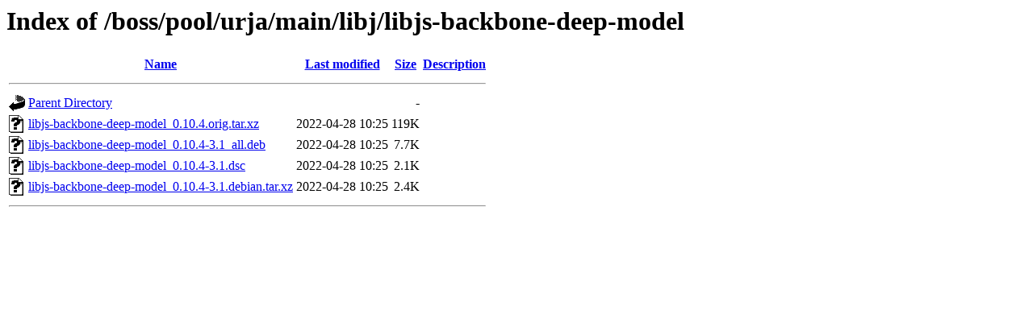

--- FILE ---
content_type: text/html;charset=UTF-8
request_url: http://packages.bosslinux.in/boss/pool/urja/main/libj/libjs-backbone-deep-model/?C=N;O=D
body_size: 506
content:
<!DOCTYPE HTML PUBLIC "-//W3C//DTD HTML 3.2 Final//EN">
<html>
 <head>
  <title>Index of /boss/pool/urja/main/libj/libjs-backbone-deep-model</title>
 </head>
 <body>
<h1>Index of /boss/pool/urja/main/libj/libjs-backbone-deep-model</h1>
  <table>
   <tr><th valign="top"><img src="/icons/blank.gif" alt="[ICO]"></th><th><a href="?C=N;O=A">Name</a></th><th><a href="?C=M;O=A">Last modified</a></th><th><a href="?C=S;O=A">Size</a></th><th><a href="?C=D;O=A">Description</a></th></tr>
   <tr><th colspan="5"><hr></th></tr>
<tr><td valign="top"><img src="/icons/back.gif" alt="[PARENTDIR]"></td><td><a href="/boss/pool/urja/main/libj/">Parent Directory</a></td><td>&nbsp;</td><td align="right">  - </td><td>&nbsp;</td></tr>
<tr><td valign="top"><img src="/icons/unknown.gif" alt="[   ]"></td><td><a href="libjs-backbone-deep-model_0.10.4.orig.tar.xz">libjs-backbone-deep-model_0.10.4.orig.tar.xz</a></td><td align="right">2022-04-28 10:25  </td><td align="right">119K</td><td>&nbsp;</td></tr>
<tr><td valign="top"><img src="/icons/unknown.gif" alt="[   ]"></td><td><a href="libjs-backbone-deep-model_0.10.4-3.1_all.deb">libjs-backbone-deep-model_0.10.4-3.1_all.deb</a></td><td align="right">2022-04-28 10:25  </td><td align="right">7.7K</td><td>&nbsp;</td></tr>
<tr><td valign="top"><img src="/icons/unknown.gif" alt="[   ]"></td><td><a href="libjs-backbone-deep-model_0.10.4-3.1.dsc">libjs-backbone-deep-model_0.10.4-3.1.dsc</a></td><td align="right">2022-04-28 10:25  </td><td align="right">2.1K</td><td>&nbsp;</td></tr>
<tr><td valign="top"><img src="/icons/unknown.gif" alt="[   ]"></td><td><a href="libjs-backbone-deep-model_0.10.4-3.1.debian.tar.xz">libjs-backbone-deep-model_0.10.4-3.1.debian.tar.xz</a></td><td align="right">2022-04-28 10:25  </td><td align="right">2.4K</td><td>&nbsp;</td></tr>
   <tr><th colspan="5"><hr></th></tr>
</table>
</body></html>
